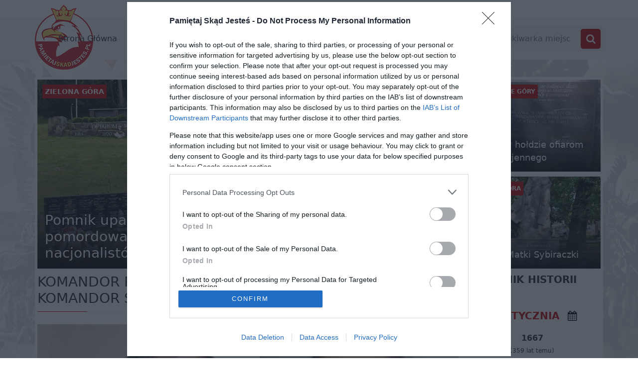

--- FILE ---
content_type: text/html; charset=utf-8
request_url: https://pamietajskadjestes.pl/kadr-historii/komandor-por-zbigniewal-przybyszewski-i-komandor-stanislaw-mieszkowski
body_size: 21616
content:
<!doctype html><html lang="pl-PL"><head><meta property="og:title" content="Komandor por. Zbigniewal Przybyszewski i komandor Stanisław Mieszkowski | Kadr historii"><meta property="og:image" content="https://pamietajskadjestes.pl/uploads/media/2022/12/komandor-por-zbigniewal-przybyszewski-i-komandor-stanislaw-mieszkowski-1671193959.jpg"><meta property="og:site_name" content="Pamiętaj Skąd Jesteś"><meta property="og:image:type" content="image/jpeg"><meta property="og:description" content="Komandor por. Zbigniewal Przybyszewski i komandor Stanisław Mieszkowski"><meta property="og:url" content="https://pamietajskadjestes.pl/kadr-historii/komandor-por-zbigniewal-przybyszewski-i-komandor-stanislaw-mieszkowski"><meta property="og:locale" content="pl_PL"><meta property="og:type" content="website"><link rel="canonical" href="https://pamietajskadjestes.pl/kadr-historii/komandor-por-zbigniewal-przybyszewski-i-komandor-stanislaw-mieszkowski"><meta name="description" content="Komandor por. Zbigniewal Przybyszewski i komandor Stanisław Mieszkowski"><meta name="author" content="Pamiętaj Skąd Jesteś"><meta http-equiv="Content-Type" content="text/html; charset=UTF-8"><meta http-equiv="X-UA-Compatible" content="IE=edge"><meta name="format-detection" content="telephone=no"><meta name="viewport" content="width=device-width,initial-scale=1,minimum-scale=1,maximum-scale=1,user-scalable=yes"><link rel="manifest" href="/manifest.json"><meta name="theme-color" content="#ff0000"><meta name="google-site-verification" content="4Rp66K_yfbkCyQ7p2ydhfrf6vHh7jJRtlko_6sjjo0Y"><link rel="icon" type="image/png" href="/images/logo.png"><link href="/css/font-awesome.min.css" rel="stylesheet"><script src="/js/leaflet.min.js?v=1.9.4"></script><link href="/production/desktop/4.17.0/app.bundle.css.gz" rel="stylesheet"><script type="text/javascript" src="/production/desktop/4.17.0/app.bundle.js.gz"></script><script async src="https://pagead2.googlesyndication.com/pagead/js/adsbygoogle.js?client=ca-pub-2850599147650563" crossorigin="anonymous"></script><title>Komandor por. Zbigniewal Przybyszewski i komandor Stanisław Mieszkowski | Kadr historii | PamietajSkadJestes.pl</title></head><body class="history-frames-single"><div class="page-background"></div><div class="page-background-strip"></div><div class="navbar-area"><div class="main-responsive-nav"><div class="container"><div class="main-responsive-menu"><div class="logo"><a href="/"><img src="/images/logo.png" alt="Komandor por. Zbigniewal Przybyszewski i komandor Stanisław Mieszkowski | Kadr historii"></a></div></div></div></div><div class="main-navbar"><div class="container"><nav class="navbar navbar-expand-md navbar-light"><a class="navbar-brand" href="/"><img src="/images/logo.png" alt="Komandor por. Zbigniewal Przybyszewski i komandor Stanisław Mieszkowski | Kadr historii"></a><div class="collapse navbar-collapse mean-menu" id="navbarSupportedContent"><ul class="navbar-nav"><li class="nav-item"><a href="/" title="PamietajSkadJestes - Miejsca pamięci" class="nav-link">Strona Główna</a></li><li class="nav-item"><a href="/miejsca-pamieci" class="nav-link">Miejsca pamięci</a></li><li class="nav-item"><a href="/artykuly" title="Artykuły - Miejsca pamięci" class="nav-link">Artykuły</a></li><li class="nav-item"><a href="/kadr-historii" title="Kadr Historii" class="nav-link active">Kadr Historii</a></li><li class="nav-item"><a href="/quizy" title="Quizy - Miejsca pamięci" class="nav-link">Quizy</a></li><li class="nav-item"><a href="/muzyka" title="Muzyka - Miejsca pamięci" class="nav-link">Muzyka</a></li><li class="nav-item"><a href="/ksiazki" title="Książki - Miejsca pamięci" class="nav-link">Książki</a></li><li class="nav-item"><a href="/kontakt" title="Kontakt - Miejsca pamięci" class="nav-link">Kontakt</a></li></ul><div class="others-options d-flex align-items-center"><div class="option-item"><form action="/wyszukiwarka" class="search-box"><input type="text" name="query" class="form-control" placeholder="Wyszukiwarka miejsc"> <button type="submit"><i class="fa fa-search"></i></button></form></div></div></div></nav></div></div><div class="others-option-for-responsive"><div class="container"><div class="dot-menu"><div class="inner"><div class="circle circle-one"></div><div class="circle circle-two"></div><div class="circle circle-three"></div></div></div><div class="container"><div class="option-inner"><div class="others-options d-flex align-items-center"><div class="option-item"><form class="search-box"><input type="text" class="form-control" placeholder="Search for.."> <button type="submit"><i class="fa fa-search"></i></button></form></div></div></div></div></div></div></div><div class="psj-lasted-places"><div class="container"><div class="row clearfix"><div class="psj-item col-xs-12 col-lg-6"><a class="city" href="/miejsca-pamieci/polska/lubuskie/zielona-gora">Zielona Góra</a> <a class="post" href="/miejsca-pamieci/polska/lubuskie/zielona-gora/pomnik-upamietniajacy-polakow-pomordowanych-przez-ukrainskich-nacjonalistow" title="Pomnik upamiętniający Polaków pomordowanych przez ukraińskich nacjonalistów - Zielona Góra"><div class="background" style="background-image: url('/uploads/places/lubuskie/zielona-gora/pomnik-upamietniajacy-polakow-pomordowanych-przez-ukrainskich-nacjonalistow-1769867917/photo-1-1769868055.jpg');"></div><div class="gradient"></div><h3 class="post__title">Pomnik upamiętniający Polaków pomordowanych przez ukraińskich nacjonalistów</h3></a></div><div class="psj-item col-xs-12 col-md-6 col-lg-3"><a class="city" href="/miejsca-pamieci/polska/slaskie/tarnowskie-gory">Tarnowskie Góry</a> <a class="post" href="/miejsca-pamieci/polska/slaskie/tarnowskie-gory/tablica-nszz-solidarnosc" title="Tablica NSZZ Solidarność - Tarnowskie Góry"><div class="background" style="background-image: url('/uploads/places/slaskie/tarnowskie-gory/tablica-nszz-solidarnosc-1769617554/photo-1-1769617565-thumbnail.jpg');"></div><div class="gradient"></div><h3 class="post__title">Tablica NSZZ Solidarność</h3></a></div><div class="psj-item psj-item--half col-xs-12 col-sm-6 col-lg-3"><a class="city" href="/miejsca-pamieci/polska/slaskie/tarnowskie-gory">Tarnowskie Góry</a> <a class="post" href="/miejsca-pamieci/polska/slaskie/tarnowskie-gory/tablica-w-holdzie-ofiarom-stanu-wojennego" title="Tablica w hołdzie ofiarom stanu wojennego - Tarnowskie Góry"><div class="background" style="background-image: url('/uploads/places/slaskie/tarnowskie-gory/tablica-w-holdzie-ofiarom-stanu-wojennego-1769617035/photo-1-1769617055-thumbnail.jpg');"></div><div class="gradient"></div><h3 class="post__title">Tablica w hołdzie ofiarom stanu wojennego</h3></a></div><div class="psj-item psj-item--half col-xs-12 col-sm-6 col-lg-3"><a class="city" href="/miejsca-pamieci/polska/lubuskie/zielona-gora">Zielona Góra</a> <a class="post" href="/miejsca-pamieci/polska/lubuskie/zielona-gora/pomnik-matki-sybiraczki" title="Pomnik Matki Sybiraczki - Zielona Góra"><div class="background" style="background-image: url('/uploads/places/lubuskie/zielona-gora/pomnik-matki-sybiraczki-1769530716/photo-1-1769531033-thumbnail.jpg');"></div><div class="gradient"></div><h3 class="post__title">Pomnik Matki Sybiraczki</h3></a></div></div></div></div><div class="container pb25"><div class="row"><div class="col-lg-9"><div class="historyFramesSingle"><h1 class="section-title"><span>Komandor por. Zbigniewal Przybyszewski i komandor Stanisław Mieszkowski</span></h1><div class="historyFramesSingle__photo"><div class="historyFramesSingle__blur" style="background-image: url('/uploads/media/2022/12/komandor-por-zbigniewal-przybyszewski-i-komandor-stanislaw-mieszkowski-1671193959.jpg');"></div><a href="/uploads/media/2022/12/komandor-por-zbigniewal-przybyszewski-i-komandor-stanislaw-mieszkowski-1671193959.jpg" target="_blank"><img src="/uploads/media/2022/12/komandor-por-zbigniewal-przybyszewski-i-komandor-stanislaw-mieszkowski-1671193959.jpg" alt="Komandor por. Zbigniewal Przybyszewski i komandor Stanisław Mieszkowski"></a></div><div class="historyFramesSingle__description">Komandor por. Zbigniewal Przybyszewski i komandor Stanisław Mieszkowski</div></div><div class="mb25"><ins class="adsbygoogle" style="display:block" data-ad-client="ca-pub-2850599147650563" data-ad-slot="2087920604" data-ad-format="auto" data-full-width-responsive="true"></ins><script>(adsbygoogle=window.adsbygoogle||[]).push({})</script></div><h3 class="section-title"><span>LOSOWE KADRY HISTORII</span></h3><div class="row"><div class="col-sm-4 historyFramesList"><a href="/kadr-historii/rodzina-zasiadajaca-do-posilku-w-zrujnowanej-warszawie-rok-1945" class="historyFramesList__item" title="Rodzina zasiadająca do posiłku w zrujnowanej Warszawie. Rok 1945"><div class="historyFramesList__photo" style="background-image: url('/uploads/media/2022/06/rodzina-zasiadajaca-do-posilku-w-zrujnowanej-warszawie-rok-1945-1655834414-thumbnail.jpg')"></div><div class="historyFramesList__title">Rodzina zasiadająca do posiłku w zrujnowanej Warszawie. Rok 1945</div></a></div><div class="col-sm-4 historyFramesList"><a href="/kadr-historii/ojciec-kosma-marceli-lenczowski" class="historyFramesList__item" title="Ojciec Kosma Marceli Lenczowski"><div class="historyFramesList__photo" style="background-image: url('/uploads/media/2023/06/ojciec-kosma-marceli-lenczowski-1685612288-thumbnail.jpg')"></div><div class="historyFramesList__title">Ojciec Kosma Marceli Lenczowski</div></a></div><div class="col-sm-4 historyFramesList"><a href="/kadr-historii/podporucznik-maria-bentkowska" class="historyFramesList__item" title="Podporucznik Maria Bentkowska"><div class="historyFramesList__photo" style="background-image: url('/uploads/media/2023/02/podporucznik-maria-bentkowska-1676561275-thumbnail.jpg')"></div><div class="historyFramesList__title">Podporucznik Maria Bentkowska</div></a></div></div><div class="text-center mt25"><a class="btn btn-danger" href="/kadr-historii">Zobacz więcej</a></div><div class="mt25"><ins class="adsbygoogle" style="display:block" data-ad-client="ca-pub-2850599147650563" data-ad-slot="7282720772" data-ad-format="auto" data-full-width-responsive="true"></ins><script>(adsbygoogle=window.adsbygoogle||[]).push({})</script></div></div><div class="col-lg-3"><h3 class="section-title-strip"><a href="https://pamietajskadjestes.pl/dziennik-historii-polski/31-stycznia">DZIENNIK HISTORII POLSKI</a></h3><div class="sidebarHistory"><div class="sidebarHistory__title">31 Stycznia <i class="fa fa-calendar ml10"></i></div><div class="sidebarHistory__item"><div class="sidebarHistory__year text-center"><strong>1667</strong> <span>(359 lat temu)</span></div><div class="sidebarHistory__description">Zmarł marszałek wielki koronny, hetman polny koronny książę Jerzy Sebastian Lubomirski.</div></div><div class="sidebarHistory__item"><div class="sidebarHistory__year text-center"><strong>1676</strong> <span>(350 lat temu)</span></div><div class="sidebarHistory__description">W katedrze wawelskiej w Krakowie odbyła się podwójna uroczystość pogrzebowa dwóch polskich królów: Jana II Kazimierza i Michała Korybuta Wiśniowieckiego.</div></div><div class="sidebarHistory__item"><div class="sidebarHistory__year text-center"><strong>1801</strong> <span>(225 lat temu)</span></div><div class="sidebarHistory__description">W Bilczy koło Kielc urodził się ks. Piotr Ściegienny był zakonnikiem, działaczem społecznym i niepodległościowym.</div></div><div class="sidebarHistory__item"><div class="sidebarHistory__year text-center"><strong>1867</strong> <span>(159 lat temu)</span></div><div class="sidebarHistory__description">Urodził się żołnierz Legionów Polskich, generał Mariusz Zaruski. Utworzył Tatrzańskie Ochotnicze Pogotowie Ratunkowe (TOPR). Zmarł w sowieckim więzieniu po aresztowaniu przez NKWD.</div></div><div class="sidebarHistory__item"><div class="sidebarHistory__year text-center"><strong>1887</strong> <span>(139 lat temu)</span></div><div class="sidebarHistory__description">W Nowym Jorku zmarł Włodzimierz Bonawentura Krzyżanowski. Powstaniec wielkopolski z 1848 roku. Po zakończeniu powstania na emigracji w USA. Uczestnik wojny secesyjnej.</div></div><div class="sidebarHistory__item"><div class="sidebarHistory__year text-center"><strong>1887</strong> <span>(139 lat temu)</span></div><div class="sidebarHistory__description">Urodził inżynier Piotr Wilniewczyc, konstruktor broni palnej. Był jednym z twórców pistoletu Vis oraz pistoletu maszynowego Mors.</div></div><div class="sidebarHistory__item"><div class="sidebarHistory__year text-center"><strong>1892</strong> <span>(134 lata temu)</span></div><div class="sidebarHistory__description">Urodził się harcmistrz i założyciel konspiracyjnego Harcerstwa Polskiego (Hufców Polskich) Stanisław Sedlaczek, został zamordowany w obozie KL Auschwitz.</div></div><div class="sidebarHistory__item"><div class="sidebarHistory__year text-center"><strong>1923</strong> <span>(103 lata temu)</span></div><div class="sidebarHistory__description">Wykonano wyrok śmierci na Eligiuszu Niewiadomskim zabójcy prezydenta Narutowicza, został rozstrzelany na warszawskiej Cytadeli.</div></div><div class="sidebarHistory__item"><div class="sidebarHistory__year text-center"><strong>1924</strong> <span>(102 lata temu)</span></div><div class="sidebarHistory__description">W Warszawie urodziła się Anna Maria Hinel. Harcerka, działaczka konspiracyjna ZWZ, aresztowana i brutalnie przesłuchiwana na Szucha. Przewieziona do niemieckiego obozu śmierci Aushwitz. Zamordowana została mając zaledwie 19 lat.</div></div><div class="sidebarHistory__item"><div class="sidebarHistory__year text-center"><strong>1940</strong> <span>(86 lat temu)</span></div><div class="sidebarHistory__description">W Forcie VII został zamordowany płk Wincenty Nowaczyński – powstaniec wielkopolski, bohater wojny polsko-bolszewickiej, kawaler Orderu Virtuti Militari.</div></div><div class="sidebarHistory__item"><div class="sidebarHistory__year text-center"><strong>1942</strong> <span>(84 lata temu)</span></div><div class="sidebarHistory__description">W poznańskim Forcie VII Niemcy rozstrzelali 52 letniego Aleksandra Dębskiego prawnika, polityka, byłego wojewodę wołyńskiego, działacza Obozu Wielkiej Polski. Aresztowano go 18 czerwca 1941 roku.</div></div><div class="sidebarHistory__item"><div class="sidebarHistory__year text-center"><strong>1944</strong> <span>(82 lata temu)</span></div><div class="sidebarHistory__description">Zmarł generał dywizji Stefan Majewski. Był Wiceministrem Spraw Wojskowych i dowódcą Szkoły Sztabu Generalnego. Podczas wojny polsko-bolszewickiej dowódca 7 Armii.</div></div><div class="sidebarHistory__item"><div class="sidebarHistory__year text-center"><strong>1944</strong> <span>(82 lata temu)</span></div><div class="sidebarHistory__description">We wsi Worziany na Wileńszczyźnie, dowodzona przez porucznika Zygmunta Szendzielarza ps. „Łupaszka” 5. Wileńska Brygada AK, stoczyła bój z prawie stuosobowym oddziałem niemieckim. Starcie zakończyło się zwycięstwem polskich żołnierzy.</div></div><div class="sidebarHistory__item"><div class="sidebarHistory__year text-center"><strong>1944</strong> <span>(82 lata temu)</span></div><div class="sidebarHistory__description">W Miąsowej w województwie świętokrzyskim Gestapo rozstrzelało 20 mieszkańców Jędrzejowa. Był to odwet za skutecznie przeprowadzoną dzień wcześniej przez oddział partyzancki Armii Krajowej pod dowództwem Mariana Sołtysiaka akcję wysadzenia torów kolejowych.</div></div><div class="sidebarHistory__item"><div class="sidebarHistory__year text-center"><strong>1985</strong> <span>(41 lat temu)</span></div><div class="sidebarHistory__description">Zmarł publicysta, pisarz Józef Mackiewicz. Zaproszony przez Niemców brał udział ekshumacji zwłok polskich oficerów pomordowanych w Katyniu, wydarzenie to opisał w książce „Katyń: zbrodnia bez sądu i kary”.</div></div><div class="sidebarHistory__gradient"></div></div><div class="sidebarHistory__more mb65"><a href="https://pamietajskadjestes.pl/dziennik-historii-polski/31-stycznia">WIĘCEJ HISTORII</a></div><div class="placesQuantity"><img class="placesQuantity__image" src="/images/sidebar-title.png" alt="Miejsca pamięci"><h3 class="section-title-strip">LICZBA MIEJSC PAMIĘCI</h3><div class="placesQuantity__quantity"><a title="Miejsca pamięci narodowej" href="/miejsca-pamieci">3364</a></div></div><div class="pt20"><h3 class="section-title-strip"><a href="/kadr-historii">KADR HISTORII</a></h3><div class="col-sm-12 historyFramesList"><a href="/kadr-historii/ksiadz-piotr-sciegienny" class="historyFramesList__item" title="Ksiądz Piotr Ściegienny"><div class="historyFramesList__photo" style="background-image: url('/uploads/media/2022/10/ksiadz-piotr-sciegienny-1666689012-thumbnail.jpg')"></div><div class="historyFramesList__title">Ksiądz Piotr Ściegienny</div></a></div></div><div class="pt20"><h3 class="section-title-strip"><a href="/quizy">QUIZY</a></h3><div class="sidebarQuiz"><a href="/quizy/graj/hymn-panstwowy-rzeczypospolitej-polskiej" class="sidebarQuiz__tile" style="background-image: url('/uploads/quizy/hymn-panstwowy-rzeczypospolitej-polskiej-1729450440.jpg')"><h3 class="sidebarQuiz__titleBackground">Hymn państwowy Rzeczypospolitej Polskiej</h3></a><a href="/quizy/graj/stanislaw-maczek" class="sidebarQuiz__tile" style="background-image: url('/uploads/quizy/stanislaw-maczek-1624372647.jpg')"><h3 class="sidebarQuiz__titleBackground">Stanisław Maczek</h3></a><a href="/quizy/graj/wojciech-korfanty" class="sidebarQuiz__tile" style="background-image: url('/uploads/quizy/wojciech-korfanty-1728663955.jpg')"><h3 class="sidebarQuiz__titleBackground">Wojciech Korfanty</h3></a></div></div><div class="pt20"><h3 class="section-title-strip"><a href="/ranking-uzytkownikow">TOP UŻYTKOWNIKÓW</a></h3><div class="sidebarRanking"><div class="sidebarRanking__item"><div class="sidebarRanking__number">1</div><div class="sidebarRanking__description"><a href="/miejsca-pamieci/autor/Mirosław Sławiński">Mirosław Sławiński</a></div></div><div class="sidebarRanking__item"><div class="sidebarRanking__number">2</div><div class="sidebarRanking__description"><a href="/miejsca-pamieci/autor/Dariusz Maruszczak">Dariusz Maruszczak</a></div></div><div class="sidebarRanking__item"><div class="sidebarRanking__number">3</div><div class="sidebarRanking__description"><a href="/miejsca-pamieci/autor/Paweł Gruszczyński">Paweł Gruszczyński</a></div></div><div class="text-center pt15"><a href="/ranking-uzytkownikow">zobacz cały ranking <i class="fa fa-trophy ml10"></i></a></div></div></div><div class="sidebarAds"><ins class="adsbygoogle" style="display:block" data-ad-client="ca-pub-2850599147650563" data-ad-slot="5409762135" data-ad-format="auto" data-full-width-responsive="true"></ins><script>(adsbygoogle=window.adsbygoogle||[]).push({})</script></div></div></div></div><div class="container"><div class="row"><div class="col-sm-9 pb10 pt10 text-center">&copy; 2019 -&nbsp;<script>document.write((new Date).getFullYear())</script>&nbsp; pamietajskadjestes.pl - Wszelkie prawa zastrzeżone</div></div></div><script async src="https://www.googletagmanager.com/gtag/js?id=UA-112479376-1"></script><script>function gtag(){dataLayer.push(arguments)}window.dataLayer=window.dataLayer||[],gtag("js",new Date),gtag("config","UA-112479376-1")</script><script type="text/javascript" async>!function(){var e=window.location.hostname,t=document.createElement("script"),a=document.getElementsByTagName("script")[0],n="https://cmp.inmobi.com".concat("/choice/","4grFqy-bk2D0W","/",e,"/choice.js?tag_version=V3"),i=0;t.async=!0,t.type="text/javascript",t.src=n,a.parentNode.insertBefore(t,a),function(){function e(){var t=i.document,n=!!i.frames[a];if(!n)if(t.body){var o=t.createElement("iframe");o.style.cssText="display:none",o.name=a,t.body.appendChild(o)}else setTimeout(e,5);return!n}for(var t,a="__tcfapiLocator",n=[],i=window;i;){try{if(i.frames[a]){t=i;break}}catch(e){}if(i===window.top)break;i=i.parent}t||(e(),i.__tcfapi=function(){var e,t=arguments;if(!t.length)return n;if("setGdprApplies"===t[0])t.length>3&&2===t[2]&&"boolean"==typeof t[3]&&(e=t[3],"function"==typeof t[2]&&t[2]("set",!0));else if("ping"===t[0]){var a={gdprApplies:e,cmpLoaded:!1,cmpStatus:"stub"};"function"==typeof t[2]&&t[2](a)}else"init"===t[0]&&"object"==typeof t[3]&&(t[3]=Object.assign(t[3],{tag_version:"V3"})),n.push(t)},i.addEventListener("message",function(e){var t="string"==typeof e.data,a={};try{a=t?JSON.parse(e.data):e.data}catch(e){}var n=a.__tcfapiCall;n&&window.__tcfapi(n.command,n.version,function(a,i){var o={__tcfapiReturn:{returnValue:a,success:i,callId:n.callId}};t&&(o=JSON.stringify(o)),e&&e.source&&e.source.postMessage&&e.source.postMessage(o,"*")},n.parameter)},!1))}();var o=function(){var e=arguments;typeof window.__uspapi!==o&&setTimeout(function(){void 0!==window.__uspapi&&window.__uspapi.apply(window.__uspapi,e)},500)};if(void 0===window.__uspapi){window.__uspapi=o;var s=setInterval(function(){i++,window.__uspapi===o&&i<3?console.warn("USP is not accessible"):clearInterval(s)},6e3)}}()</script><style>.qc-cmp2-persistent-link img {
        width: 11px !important;
    }
    .qc-cmp2-persistent-link {
        position: fixed !important;
        bottom: 65px !important;
        left: -35px !important;
        right: auto !important;
        transform: rotate(90deg) translate(-100%,0)!important;
        font-size: 10px !important;
        padding: 5px 15px;
    }</style></body></html>

--- FILE ---
content_type: text/html; charset=utf-8
request_url: https://www.google.com/recaptcha/api2/aframe
body_size: 260
content:
<!DOCTYPE HTML><html><head><meta http-equiv="content-type" content="text/html; charset=UTF-8"></head><body><script nonce="qN5OGFbcJwCFdVG6vMD8HQ">/** Anti-fraud and anti-abuse applications only. See google.com/recaptcha */ try{var clients={'sodar':'https://pagead2.googlesyndication.com/pagead/sodar?'};window.addEventListener("message",function(a){try{if(a.source===window.parent){var b=JSON.parse(a.data);var c=clients[b['id']];if(c){var d=document.createElement('img');d.src=c+b['params']+'&rc='+(localStorage.getItem("rc::a")?sessionStorage.getItem("rc::b"):"");window.document.body.appendChild(d);sessionStorage.setItem("rc::e",parseInt(sessionStorage.getItem("rc::e")||0)+1);localStorage.setItem("rc::h",'1769877810545');}}}catch(b){}});window.parent.postMessage("_grecaptcha_ready", "*");}catch(b){}</script></body></html>